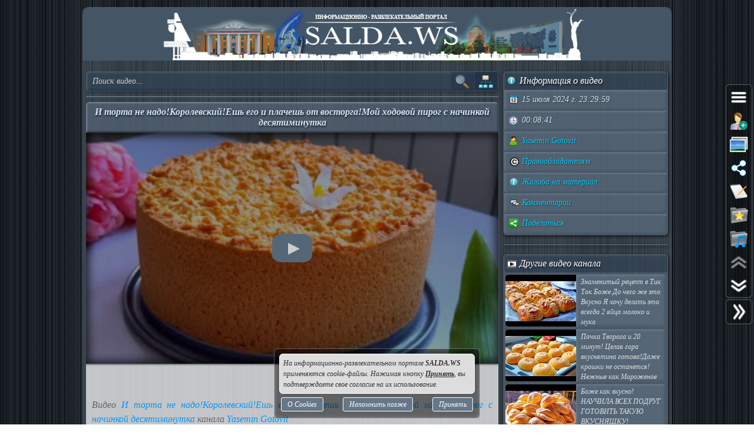

--- FILE ---
content_type: text/html; charset=UTF-8
request_url: https://salda.ws/video.php?id=8lKbIH-rwzI
body_size: 10699
content:
<!DOCTYPE html><html lang="ru"><head><title>И торта не надо!Королевский!Ешь его и плачешь от восторга!Мой ходовой пирог с начинкой десятиминутка, Видео, Смотреть онлайн</title><meta name="viewport" content="width=device-width,initial-scale=1"><meta http-equiv="content-type" content="text/html; charset=UTF-8"><link rel="preload" href="/css/css.min.css?v=3_0_9_5" as="style"><link rel="preload" href="/js/js.min.js?v=3_0_9_5" as="script"><link rel="preload" href="/img/s48.png" as="image" type="image/png"><link rel="preload" href="/img/logo.png" as="image" type="image/png"><meta name="description" content="Видео И торта не надо!Королевский!Ешь его и плачешь от восторга!Мой ходовой пирог с начинкой десятиминутка канала Yasemin Gotovit"><meta property="og:image" content="https://i.ytimg.com/vi/8lKbIH-rwzI/mqdefault.jpg"><meta property="og:title" content="И торта не надо!Королевский!Ешь его и плачешь от восторга!Мой ходовой пирог с начинкой десятиминутка, Видео, Смотреть онлайн"><meta property="og:type" content="video"><meta property="og:url" content="https://salda.ws/video.php?id=8lKbIH-rwzI"><link rel="icon" href="/img/favicon/favicon.svg?v=2_1" type="image/svg+xml"><link rel="icon" type="image/x-icon" sizes="120x120" href="/img/favicon/favicon.ico?v=2_1"><link rel="icon" type="image/png" sizes="120x120" href="/img/favicon/favicon.png?v=2_1"><link rel="apple-touch-icon" sizes="120x120" href="/img/favicon/apple-touch-icon.png?v=2_1"><link rel="icon" type="image/png" sizes="32x32" href="/img/favicon/favicon-32x32.png?v=2_1"><link rel="icon" type="image/png" sizes="16x16" href="/img/favicon/favicon-16x16.png?v=2_1"><link rel="manifest" href="/img/favicon/manifest.json"><link rel="mask-icon" href="/img/favicon/safari-pinned-tab.svg?v=2_1" color="#445566"><meta name="msapplication-TileColor" content="#445566"><meta name="theme-color" content="#445566"><meta name="msapplication-config" content="/browserconfig.xml"><style>html,body{overflow:hidden}#BG{padding:0;margin:0;position:fixed;top:0;left:0;width:100%;height:120%;z-index:-1;-webkit-transition:background 1s;transition:background 1s;background:#666 url(/img/bg/bg_3.jpg) repeat;}#BG>div{position:absolute;top:0;bottom:0;left:0;right:0;background:rgba(0,0,0,0.3)}#PLO{position:fixed;left:0;top:0;right:0;bottom:0;z-index:999;background:radial-gradient(#000 15%,transparent 16%) 0 0,radial-gradient(rgba(255,255,255,.3) 15%,transparent 20%) 0 1px;background-color:#678;background-size:12px 10px}#PLO:after{content:"";position:absolute;top:0;bottom:0;left:0;right:0;background-image:radial-gradient(circle,transparent 0%,rgba(0,0,0,.7) 100%)}#PL{position:fixed;top:50%;left:50%;margin-left:-75px;margin-top:-75px;width:150px;height:150px;z-index:999999;text-shadow:1px 1px 2px #000;background:rgba(0,0,0,.4);border-radius:50%;box-shadow:0 0 9px 3px rgba(0,0,0,.5)}#PL>div{position:absolute;top:0;left:0;width:150px;height:150px;text-align:center;color:#FFF;font:bold italic 12px georgia;text-shadow:1px 1px 2px #000;display:block;word-break:break-word;white-space:break-spaces}#PL>div::after{display:inline-block;width:0;height:100%;content:"";vertical-align:middle}#PL>div>span{height:150px;width:150px;display:inline-block}#PL>div>span>i{font:normal 10px Arial;background:rgb(102 102 102 / 50%);border-radius:6px;display:inline-block;vertical-align:middle;width:120px;word-break:break-all;padding:3px 6px}#PL>div div{box-sizing:border-box;border-top:10px solid #FF69B4;border-radius:50%;animation:rotating .7s linear infinite;position:absolute;top:50%;left:50%;margin-left:-75px;margin-top:-75px;width:150px;height:150px;z-index:1000}#PL>div div::before,#PL>div>div::after{content:"";position:absolute;width:150px;height:150px;border-radius:50%;box-sizing:border-box;top:-10px;left:0}#PL>div div::before{border-top:10px solid #1E90FF;transform:rotate(120deg)}#PL>div div::after{border-top:10px solid #FFD700;transform:rotate(240deg)}@keyframes rotating{0%{transform: rotate(0)}100%{transform: rotate(360deg)}}</style><script>window.yaContextCb=window.yaContextCb||[]</script><script src="https://yandex.ru/ads/system/context.js" async></script><script>window.yaContextCb.push(()=>{Ya.Context.AdvManager.render({type:"fullscreen","platform":"touch",blockId:"R-A-323840-26"})});</script></head><body class="TransitionDisable"><div id="PLO"><div id="PL"><div><span>Загрузка...</span><div></div></div></div></div><div id="BG" data-count-bg="111"><div></div></div><div class="page"><ul id="menu"><li><a href="/"><i class="si_menu_home"></i> Главная</a><ul><li><a href="#search">Поиск по сайту</a></li><li><a href="/ws/?id=1">О городе</a></li><li><a href="/ws/?id=2">История города</a></li><li><a href="/ws/?id=3">Символика города</a></li><li><a href="/ws/?id=4">О ВСМПО</a></li><li><a href="/ws/?id=5">Деревни округа</a></li><li><a href="/ws/?id=6">Почётные граждане</a></li><li><a href="/ws/?id=7">Центр культуры и творчества</a></li><li><a href="/ws/?id=8">Библиотеки</a></li><li><a href="/ws/?id=9">Музеи</a></li><li><a href="/ws/?id=10">Кинотеатры</a></li><li><a href="/ws/?id=11">Детские учреждения</a></li><li><a href="/ws/?id=12">Больницы</a></li><li><a href="/ws/?id=13">Санатории, профилактории</a></li><li><a href="/ws/?id=14">Аптеки</a></li><li><a href="/ws/?id=15">Карта города</a></li><li><a href="/ws/?id=16">Образовательные учреждения</a></li><li><a href="/ws/?id=18">Памятники</a></li><li><a href="/ws/?id=17">Городские маршруты</a></li><li><a href="/ws/?id=19">Междугородние маршруты</a></li></ul></li><li><a href="/news/"><i class="si_menu_news"></i> Новости</a><ul><li><a href="/news/?act=top_rating">Лучшие новости</a></li><li><a href="/news/?act=top_read">Популярные новости</a></li><li><a href="/news/?act=comments">Комментируемые новости</a></li><li><a href="/news/?act=top_authors">ТОП авторов</a></li><li><a href="/news/?act=tagcloud">Облако тегов</a></li><li><a href="/news/?act=rules">Правила публикации</a></li><li><a href="/news/?act=AddNews">Опубликовать новость</a></li><li><a href="#" data-jsr="FormAddUserNews" data-out="popup" data-adv>Сообщить новость</a></li><li><a href="/xml/News.xml" target="_blank">RSS-лента</a></li></ul></li><li><a href="/gallery/"><i class="si_menu_gallery"></i> Фотогалерея</a><ul><li><a href="/gallery/slide.php">Слайдшоу</a></li><li><a href="/gallery/add.php">Разместить фото</a></li></ul></li><li><a href="/board/"><i class="si_menu_board"></i> Объявления</a><ul><li><a href="/board/?add">Разместить объявление</a></li><li><a href="/board/?arhive">Объявления в архиве</a></li><li><a href="/board/?rules">Правила размещения</a></li></ul></li><li><a href="/article/"><i class="si_menu_article"></i> Статьи</a><ul><li><a href="/article/?act=top_rating">Лучшие статьи</a></li><li><a href="/article/?act=top_read">Популярные статьи</a></li><li><a href="/article/?act=comments">Комментируемые статьи</a></li><li><a href="/article/?act=top_authors">ТОП авторов</a></li><li><a href="/article/?act=tagcloud">Облако тегов</a></li><li><a href="/article/?act=rules">Правила публикации</a></li><li><a href="#" data-jsr="MyArticles&a=FormAddArticle" data-out="popup" data-adv>Опубликовать статью</a></li><li><a href="/xml/Articles.xml" target="_blank">RSS-лента</a></li></ul></li><li><a href="/company/"><i class="si_menu_city"></i> Организации</a><ul><li><a href="/company/news_company.php">Новости организаций</a></li><li><a href="/company/my_company.php">Мои организации</a></li><li><a href="/company/add.php">Разместить организацию</a></li><li><a href="/company/rules.php">Правила размещения</a></li></ul></li><li><a href="/f/"><i class="si_menu_forum"></i> Форум</a><ul><li><a href="/f/new_posts.php">Новое на форуме</a></li><li><a href="/f/top_topic.php">Популярные темы</a></li><li><a href="/f/topic.php?f=17&t=777">Правила форума</a></li></ul></li><li><a href="/meet/"><i class="si_menu_meet"></i> Пользователи</a><ul><li><a href="/meet/new_photo.php">Новые фото пользователей</a></li><li><a href="/meet/top_photo.php">Лучшие фото пользователей</a></li><li><a href="/meet/notes.php">Заметки пользователей</a></li><li><a href="/rules.php">Правила</a></li></ul></li><li><a href="/serv/"><i class="si_menu_servise"></i> Сервисы</a><ul><li><a href="/meteo/city_28244.html">Прогноз погоды</a></li><li><a href="/sms/index.php">Отправка SMS</a></li><li><a href="/currency/">Курсы валют</a></li><li><a href="/comment/all_comments.php">Последние комментарии</a></li><li><a href="/vote/">Опросы, голосования</a></li><li><a href="/serv/recepty.php">Кулинарные рецепты</a></li><li><a data-radio href="/radio/" target="_blank">Online радио</a></li><li><a href="/informery/index.php" target="_blank">Информеры на Ваш сайт</a></li><li><a href="#" data-jsr="QrCode" data-out="popup" data-uw-bg="#234">Генератор QR-кода</a></li></ul></li><li><a href="/razvl/"><i class="si_menu_razvl"></i> Развлечения</a><ul><li><a href="/video.php">Видео</a></li><li><a href="/razvl/fgame.html">Flash-игры</a></li><li><a href="/razvl/wp.html">Обои</a></li><li><a href="/razvl/avatar.html">Архив аватарок</a></li><li><a href="/razvl/sonnik.html">Сонник</a></li><li><a href="/razvl/cit.html">Цитаты с ICQ и чатов</a></li><li><a href="/razvl/icq_status.html">Смешные статусы ICQ</a></li><li><a href="/razvl/an.html">Анекдоты</a></li><li><a href="/razvl/af.html">Афоризмы</a></li><li><a href="/razvl/story.html">Смешные истории</a></li><li><a href="/razvl/horrors.html">Стишки-страшилки</a></li><li><a href="/razvl/primety.html">Приметы</a></li><li><a href="/razvl/fakty.html">Интересные факты</a></li><li><a href="/razvl/gines.html">Книга рекордов Гиннесса</a></li><li><a href="/razvl/sms.html">SMS-приколы</a></li><li><a href="/razvl/nadp.html">Прикольные надписи</a></li><li><a href="/razvl/tosty.html">Тосты, поздравления</a></li><li><a href="/razvl/horo.html">Гороскоп на 4 дня</a></li><li><a href="/razvl/holidays.html">Календарь праздников</a></li></ul></li></ul><div class="header"><div id="logo"><a href="/"><img fetchpriority=high src="/img/logo.png" width="730" height="90" alt="Информационно-развлекательный портал города Верхняя Салда"></a></div><div class="headerL"></div><div class="headerR"></div></div><div class="content"><div class="cont_left"><div id="block_search_category"><form id="FormSubSearch" action="/video.php" method="get" name="FormSubSearch"><input id="FormSubSearchI" name="q" type="search" value="" placeholder="Поиск видео..."><input id="FormSubSearchB" type="submit" disabled value=""><span id="FormSubSearchS" data-toogle-id="block_category" title="Категории видео"></span></form><div id="block_category"><ul class="ListCat"><li class="ListCatChild"><a href="/video.php?popular"><i class="si_blue_folder"></i> Популярные видео</a></a><li class="ListCatChild"><a href="/video.php?cat=1"><i class="si_blue_folder"></i> Авто</a></li><li class="ListCatChild"><a href="/video.php?cat=2"><i class="si_blue_folder"></i> Видео-блоги</a></li><li class="ListCatChild"><a href="/video.php?cat=3"><i class="si_blue_folder"></i> ДТП, аварии</a></li><li class="ListCatChild"><a href="/video.php?cat=34"><i class="si_blue_folder"></i> Для маленьких</a></li><li class="ListCatChild"><a href="/video.php?cat=4"><i class="si_blue_folder"></i> Еда, напитки</a></li><li class="ListCatChild"><a href="/video.php?cat=5"><i class="si_blue_folder"></i> Животные</a></li><li class="ListCatChild"><a href="/video.php?cat=38"><i class="si_blue_folder"></i> Закон и право</a></li><li class="ListCatChild"><a href="/video.php?cat=6"><i class="si_blue_folder"></i> Знаменитости</a></li><li class="ListCatChild"><a href="/video.php?cat=7"><i class="si_blue_folder"></i> Игры</a></li><li class="ListCatChild"><a href="/video.php?cat=8"><i class="si_blue_folder"></i> Искусство</a></li><li class="ListCatChild"><a href="/video.php?cat=37"><i class="si_blue_folder"></i> Комедии</a></li><li class="ListCatChild"><a href="/video.php?cat=9"><i class="si_blue_folder"></i> Красота, мода</a></li><li class="ListCatChild"><a href="/video.php?cat=39"><i class="si_blue_folder"></i> Кулинария, рецепты</a></li><li class="ListCatChild"><a href="/video.php?cat=10"><i class="si_blue_folder"></i> Люди</a></li><li class="ListCatChild"><a href="/video.php?cat=11"><i class="si_blue_folder"></i> Мото</a></li><li class="ListCatChild"><a href="/video.php?cat=12"><i class="si_blue_folder"></i> Музыка</a></li><li class="ListCatChild"><a href="/video.php?cat=13"><i class="si_blue_folder"></i> Мультфильмы</a></li><li class="ListCatChild"><a href="/video.php?cat=14"><i class="si_blue_folder"></i> Наука, технологии</a></li><li class="ListCatChild"><a href="/video.php?cat=15"><i class="si_blue_folder"></i> Новости</a></li><li class="ListCatChild"><a href="/video.php?cat=16"><i class="si_blue_folder"></i> Образование</a></li><li class="ListCatChild"><a href="/video.php?cat=17"><i class="si_blue_folder"></i> Политика</a></li><li class="ListCatChild"><a href="/video.php?cat=23"><i class="si_blue_folder"></i> Праздники</a></li><li class="ListCatChild"><a href="/video.php?cat=18"><i class="si_blue_folder"></i> Приколы</a></li><li class="ListCatChild"><a href="/video.php?cat=19"><i class="si_blue_folder"></i> Природа</a></li><li class="ListCatChild"><a href="/video.php?cat=40"><i class="si_blue_folder"></i> Происшествия</a></li><li class="ListCatChild"><a href="/video.php?cat=20"><i class="si_blue_folder"></i> Путешествия</a></li><li class="ListCatChild"><a href="/video.php?cat=21"><i class="si_blue_folder"></i> Развлечения</a></li><li class="ListCatChild"><a href="/video.php?cat=35"><i class="si_blue_folder"></i> Ржач</a></li><li class="ListCatChild"><a href="/video.php?cat=22"><i class="si_blue_folder"></i> Семья</a></li><li class="ListCatChild"><a href="/video.php?cat=36"><i class="si_blue_folder"></i> Сериалы</a></li><li class="ListCatChild"><a href="/video.php?cat=24"><i class="si_blue_folder"></i> Спорт</a></li><li class="ListCatChild"><a href="/video.php?cat=25"><i class="si_blue_folder"></i> Стиль жизни</a></li><li class="ListCatChild"><a href="/video.php?cat=27"><i class="si_blue_folder"></i> ТВ передачи</a></li><li class="ListCatChild"><a href="/video.php?cat=26"><i class="si_blue_folder"></i> Танцы</a></li><li class="ListCatChild"><a href="/video.php?cat=28"><i class="si_blue_folder"></i> Технологии</a></li><li class="ListCatChild"><a href="/video.php?cat=29"><i class="si_blue_folder"></i> Товары</a></li><li class="ListCatChild"><a href="/video.php?cat=33"><i class="si_blue_folder"></i> Ужасы</a></li><li class="ListCatChild"><a href="/video.php?cat=30"><i class="si_blue_folder"></i> Фильмы</a></li><li class="ListCatChild"><a href="/video.php?cat=31"><i class="si_blue_folder"></i> Шоу-бизнес</a></li><li class="ListCatChild"><a href="/video.php?cat=32"><i class="si_blue_folder"></i> Юмор</a></li></ul></div></div><div class="vbox_adv1"><div id="ADV_2"></div><script>window.yaContextCb.push(()=>{Ya.Context.AdvManager.render({renderTo:"ADV_2",blockId:"R-A-323840-22"})})</script></div><div class="vbox"><div class="vbox_title"><h1>И торта не надо!Королевский!Ешь его и плачешь от восторга!Мой ходовой пирог с начинкой десятиминутка</h1></div><div class="vbox_cont"><div data-yp="8lKbIH-rwzI" style="background-image:url(https://i.ytimg.com/vi/8lKbIH-rwzI/mqdefault.jpg);"><span></span></div></div><div class="vbox_desc"><br/><br/>Видео <a href="/go.php?https://youtube.com/watch?v=8lKbIH-rwzI">И торта не надо!Королевский!Ешь его и плачешь от восторга!Мой ходовой пирог с начинкой десятиминутка</a> канала <a href="/go.php?https://youtube.com/channel/UCf8H1wdwb_3O5JRSPHoGbjQ/feed">Yasemin Gotovit</a></div></div><div class="vbox_adv2"><div id="ADV_1"></div><script>window.yaContextCb.push(()=>{Ya.Context.AdvManager.render({renderTo:"ADV_1",blockId:"R-A-323840-21"})})</script></div><div class="ContBox"><div class="ContBoxT"><i class="si_comments"></i> Комментарии отсутствуют</div><div class="ContBoxC"><form method="post" enctype="multipart/form-data" name="FromAddComment"><input name="id" type="hidden" value="8lKbIH-rwzI"/><div id="comment" class="TAE" style="height:100px"><i class="AResize"></i><div class="TAEBtn"><a href="#" data-taebtn="FormAddSmiles" title="Смайлики"><i class="si_smile"></i> </a><a href="#" data-taebtn="FormatText" title="Форматирование"><i class="si_formattext"></i> </a><a href="#" data-taebtn="FormFontName" title="Шрифт"><i class="si_fontname"></i> </a><a href="#" data-taebtn="FormFontSize" title="Размер шрифта"><i class="si_fontsize"></i> </a><a href="#" data-taebtn="FormJustify" title="Выравнивание"><i class="si_align"></i> </a><a href="#" data-taebtn="FormInsertList" title="Список"><i class="si_list"></i> </a><a href="#" data-taebtn="FormH" title="Заголовки"><i class="si_h1"></i> </a><a href="#" data-taebtn="Spoiler" title="Сворачиваемый текст"><i class="si_spoiler"></i> </a><a href="#" data-taebtn="Code" title="Код"><i class="si_code"></i> </a><a href="#" data-taebtn="FormFontColor" title="Цвет текста, фона"><i class="si_color"></i> </a><a href="#" data-taebtn="FormCreateLink" title="Ссылка"><i class="si_link"></i> </a><a href="#" data-taebtn="FormAddImg" title="Изображение"><i class="si_pictures"></i> </a><a href="#" data-taebtn="FormAddVideo" title="Видео"><i class="si_video"></i> </a><a href="#" data-taebtn="FormSelection" title="Обработка выделения"><i class="si_write1"></i> </a><a href="#" data-taebtn="FormUndoRedo" title="Отмена, повтор"><i class="si_refresh"></i> </a><a href="#" data-taebtn="html" data-html="0" title="HTML-код"><i class="si_html"></i> </a><a href="#" data-taebtn="Preview" title="Предпросмотр"><i class="si_eye"></i> </a><a href="#" class="TAEBtnFullscreen" data-taebtn="Fullscreen" title="Развернуть"><i class="si_fullscreen"></i> </a></div><div id="ETAE-comment" class="ETAE" contentEditable="true" placeholder="Ваш комментарий" required></div><textarea id="TTAE-comment" class="TTAE" name="comment" placeholder="HTML-код"></textarea></div><span class="LinkRegAuth"><a data-jsr="form_reg" data-out="popup" href="#">Зарегистрируйтесь</a> или <a href="#auth">войдите</a> с <span class="oauth"><a style="text-decoration:none;" href="https://oauth.yandex.ru/authorize?response_type=code&client_id=cc67df90579a4626b8ff1bc3aef847bd&display=popup" rel="nofollow"><i class="si_share_yandex" title="Войти с Яндекс"></i> </a><a style="text-decoration:none;" href="https://oauth.mail.ru/login?client_id=3e27451c304b402dbadc327f19566eb6&response_type=code&scope=userinfo&redirect_uri=https://salda.ws/oauth/mailru.php&state=some_state" rel="nofollow"><i class="si_share_moymir" title="Войти с Mail.ru"></i> </a><a style="text-decoration:none;" href="http://www.odnoklassniki.ru/oauth/authorize?client_id=1246956544&response_type=code&redirect_uri=https://salda.ws/oauth/okru.php" rel="nofollow"><i class="si_share_odnoklassniki" title="Войти с Одноклассники"></i> </a><a style="text-decoration:none;" href="/oauth/vkcom.php" rel="nofollow"><i class="si_share_vkontakte" title="Войти с Вконтакте"></i> </a></span></span></form></div></div></div><div class="cont_right"><div class="SideBox"><div class="SideBoxT"><i class="si_inf"></i>  Информация о видео</div><div class="SideBoxC"><div class="SB"><div class="SBT"><i class="si_calendar"></i> 15 июля 2024 г. 23:29:59</div></div><div class="SB"><div class="SBT"><i class="si_time"></i> 00:08:41</div></div><div class="SB"><div class="SBT"><a href="/video.php?channel=UCf8H1wdwb_3O5JRSPHoGbjQ" title="Все видео канала"><i class="si_user"></i> Yasemin Gotovit</a></div></div><div class="SB"><div class="SBT"><a href="#" data-jsr="block_copyright" data-out="popup"><i class="si_copyright"></i> Правообладателям</a></div></div><div class="SB"><div class="SBT"><!--noindex--><a href="#" data-context="open,1,1,1"><i class="si_inf"></i> Жалоба на материал</a><span class="context_block"><a href="#" data-jsr="FormAbuseInvalid&link=%2Fvideo.php%3Fid%3D8lKbIH-rwzI" data-out="popup" data-uw-close><i class="si_inf"></i> Недопустимый материал</a><a href="#" data-jsr="FormAbuseCopyright&link=%2Fvideo.php%3Fid%3D8lKbIH-rwzI" data-out="popup" data-uw-close><i class="si_copyright"></i> Нарушение авторских прав</a></span><!--/noindex--></div></div><div class="SB"><div class="SBT"><a href="#form_comment" data-scroll><i class="si_comments"></i> Комментарии</a></div></div><div class="SB"><div class="SBT"><a href="#" id="menu_share"><i class="si_share"></i> Поделиться</a></div></div></div></div><div class="SideBox"><div class="SideBoxC"><div id="ADV_4"></div><script>window.yaContextCb.push(()=>{Ya.Context.AdvManager.render({"blockId":"R-A-323840-40","renderTo":"ADV_4"})})</script></div></div><div class="SideBox"><div class="SideBoxT"><i class="si_video"></i>  Другие видео канала</span></div><div class="SideBoxC"><h3><a class="RelBlock iz" href="/video.php?id=ULmgvEB1G5Y"><img src="https://i.ytimg.com/vi/ULmgvEB1G5Y/default.jpg" width="120" height="90" alt="Знаменитый рецепт в Тик Ток Боже До чего же это Вкусно Я хочу делать это всегда 2 яйца молоко и мука"><span>Знаменитый рецепт в Тик Ток Боже До чего же это Вкусно Я хочу делать это всегда 2 яйца молоко и мука</span></a></h3><h3><a class="RelBlock iz" href="/video.php?id=VCkd6HHCBEI"><img src="https://i.ytimg.com/vi/VCkd6HHCBEI/default.jpg" width="120" height="90" alt="Пачка Творога и 20 минут! Целая гора вкуснятина готова!Даже крошки не останется!Нежные как Мороженое"><span>Пачка Творога и 20 минут! Целая гора вкуснятина готова!Даже крошки не останется!Нежные как Мороженое</span></a></h3><h3><a class="RelBlock iz" href="/video.php?id=j9Le3zdvkL0"><img src="https://i.ytimg.com/vi/j9Le3zdvkL0/default.jpg" width="120" height="90" alt="Боже как вкусно! НАУЧИЛА ВСЕХ ПОДРУГ ГОТОВИТЬ ТАКУЮ ВКУСНЯШКУ! ПОДРРУЖКИ В ВОСТОРГЕ ОТ РЕЗУЛЬТАТ!"><span>Боже как вкусно! НАУЧИЛА ВСЕХ ПОДРУГ ГОТОВИТЬ ТАКУЮ ВКУСНЯШКУ! ПОДРРУЖКИ В ВОСТОРГЕ ОТ РЕЗУЛЬТАТ!</span></a></h3><h3><a class="RelBlock iz" href="/video.php?id=SPqrxX1gi-c"><img src="https://i.ytimg.com/vi/SPqrxX1gi-c/default.jpg" width="120" height="90" alt="Натерла Творог и Орехи. Смешала и пожарила: ВКУСНЯТИНА на завтрак для Всей Семьи!Трубочки с начинкой"><span>Натерла Творог и Орехи. Смешала и пожарила: ВКУСНЯТИНА на завтрак для Всей Семьи!Трубочки с начинкой</span></a></h3><h3><a class="RelBlock iz" href="/video.php?id=rZYDU-Dj7TI"><img src="https://i.ytimg.com/vi/rZYDU-Dj7TI/default.jpg" width="120" height="90" alt="ТОРТ МАША ЗА 20 МИНУТ. ОН ПРОСТО РАСПЛЫВАЕТСЯ ВО РТУ! БЕЗУМНО ВКУСНО,БЫСТРО😋СКОРЕЕ СОХРАНЯЙТЕ РЕЦЕПТ"><span>ТОРТ МАША ЗА 20 МИНУТ. ОН ПРОСТО РАСПЛЫВАЕТСЯ ВО РТУ! БЕЗУМНО ВКУСНО,БЫСТРО😋СКОРЕЕ СОХРАНЯЙТЕ РЕЦЕПТ</span></a></h3><h3><a class="RelBlock iz" href="/video.php?id=ErGUurPb644"><img src="https://i.ytimg.com/vi/ErGUurPb644/default.jpg" width="120" height="90" alt="НЕЖНЫЕ, Как МОРОЖЕНОЕ. ТРУБОЧКИ С ИЗУМИТЕЛЬНОЙ НАЧИНКОЙ ЗА 10 МИНУТ! ПРОСТОЙ И ОЧЕНЬ ВКУСНЫЙ РЕЦЕПТ😋"><span>НЕЖНЫЕ, Как МОРОЖЕНОЕ. ТРУБОЧКИ С ИЗУМИТЕЛЬНОЙ НАЧИНКОЙ ЗА 10 МИНУТ! ПРОСТОЙ И ОЧЕНЬ ВКУСНЫЙ РЕЦЕПТ😋</span></a></h3><h3><a class="RelBlock iz" href="/video.php?id=O4Fl3yUzPjI"><img src="https://i.ytimg.com/vi/O4Fl3yUzPjI/default.jpg" width="120" height="90" alt="Боже как вкусно! НАУЧИЛА ВСЕХ ПОДРУГ ГОТОВИТЬ ТАКУЮ ВКУСНЯШКУ! ПОДРРУЖКИ В ВОСТОРГЕ ОТ РЕЗУЛЬТАТ!"><span>Боже как вкусно! НАУЧИЛА ВСЕХ ПОДРУГ ГОТОВИТЬ ТАКУЮ ВКУСНЯШКУ! ПОДРРУЖКИ В ВОСТОРГЕ ОТ РЕЗУЛЬТАТ!</span></a></h3><h3><a class="RelBlock iz" href="/video.php?id=cVT02Myj30g"><img src="https://i.ytimg.com/vi/cVT02Myj30g/default.jpg" width="120" height="90" alt="БЕРУ ТВОРОГ! СЫРНИКИ ТЕПЕРЬ НЕ ДЕЛАЮ! НАУЧИЛ ТУРЕЦКИЙ ПОВАР! Покоряет сразу! ВСЕ В ВОСТОРГЕ! Печенье"><span>БЕРУ ТВОРОГ! СЫРНИКИ ТЕПЕРЬ НЕ ДЕЛАЮ! НАУЧИЛ ТУРЕЦКИЙ ПОВАР! Покоряет сразу! ВСЕ В ВОСТОРГЕ! Печенье</span></a></h3><h3><a class="RelBlock iz" href="/video.php?id=SzydWr3sQHE"><img src="https://i.ytimg.com/vi/SzydWr3sQHE/default.jpg" width="120" height="90" alt="Готовлю на заказ уже много лет! Это Самый Вкусный Торт, Который я когда-либо ел! Боже как Вкусно!😋"><span>Готовлю на заказ уже много лет! Это Самый Вкусный Торт, Который я когда-либо ел! Боже как Вкусно!😋</span></a></h3><h3><a class="RelBlock iz" href="/video.php?id=ky9bO4y2OtA"><img src="https://i.ytimg.com/vi/ky9bO4y2OtA/default.jpg" width="120" height="90" alt="БОЖЕ КАК ВКУСНО 🤩! ТАК ГОТОВИЛИ ЦАРЯМ 👑! Рецепт, который чудом дожил до наших дней!Готовлю за 10 мин"><span>БОЖЕ КАК ВКУСНО 🤩! ТАК ГОТОВИЛИ ЦАРЯМ 👑! Рецепт, который чудом дожил до наших дней!Готовлю за 10 мин</span></a></h3><h3><a class="RelBlock iz" href="/video.php?id=Q-gfxnjSFEo"><img src="https://i.ytimg.com/vi/Q-gfxnjSFEo/default.jpg" width="120" height="90" alt="Попробовав раз это блюдо. Вы будете Готовить его ВСЕГДА. Я не устаю их готовить! Мое любимое горячее"><span>Попробовав раз это блюдо. Вы будете Готовить его ВСЕГДА. Я не устаю их готовить! Мое любимое горячее</span></a></h3><h3><a class="RelBlock iz" href="/video.php?id=if5aDvOXkIw"><img src="https://i.ytimg.com/vi/if5aDvOXkIw/default.jpg" width="120" height="90" alt="😍ОН НАБРАЛ ТРИ МИЛЛИОНА! САМЫЙ БЫСТРЫЙ, ПРАЗДНИЧНЫЙ РЕЦЕПТ ВАРЕНИКОВ! МАЛО КТО ЗНАЕТ ЭТОТ СЕКРЕТ!"><span>😍ОН НАБРАЛ ТРИ МИЛЛИОНА! САМЫЙ БЫСТРЫЙ, ПРАЗДНИЧНЫЙ РЕЦЕПТ ВАРЕНИКОВ! МАЛО КТО ЗНАЕТ ЭТОТ СЕКРЕТ!</span></a></h3><h3><a class="RelBlock iz" href="/video.php?id=hjiZgsx8tuA"><img src="https://i.ytimg.com/vi/hjiZgsx8tuA/default.jpg" width="120" height="90" alt="Натерла ЯБЛОКИ. Смешала и пожарила:ВКУСНЯТИНА на завтрак для всейСЕМЬИ! Оладьи с Яблоками"><span>Натерла ЯБЛОКИ. Смешала и пожарила:ВКУСНЯТИНА на завтрак для всейСЕМЬИ! Оладьи с Яблоками</span></a></h3><h3><a class="RelBlock iz" href="/video.php?id=p4r89iWjWFo"><img src="https://i.ytimg.com/vi/p4r89iWjWFo/default.jpg" width="120" height="90" alt="Я хочу делать это каждый день с разными начинками ЗАБЫТЫЙ РЕЦЕПТ 60-х ГОДОВ!Так готовила моя бабушка"><span>Я хочу делать это каждый день с разными начинками ЗАБЫТЫЙ РЕЦЕПТ 60-х ГОДОВ!Так готовила моя бабушка</span></a></h3><h3><a class="RelBlock iz" href="/video.php?id=AZRKnXcLW38"><img src="https://i.ytimg.com/vi/AZRKnXcLW38/default.jpg" width="120" height="90" alt="📌МИНУТНОЕ ПЕЧЕНЬЕ К ЧАЮ❗️Тает во рту✅ПРОСТО И ДОСТУПНО❗️Научила всех подруг готовить такую вкусняшку"><span>📌МИНУТНОЕ ПЕЧЕНЬЕ К ЧАЮ❗️Тает во рту✅ПРОСТО И ДОСТУПНО❗️Научила всех подруг готовить такую вкусняшку</span></a></h3><h3><a class="RelBlock iz" href="/video.php?id=yCRUwvvrDNo"><img src="https://i.ytimg.com/vi/yCRUwvvrDNo/default.jpg" width="120" height="90" alt="Нежные, как Мороженое❗️ Самое вкусное и самое быстрое печенье! Готовлю каждый день! Простой рецепт 😋"><span>Нежные, как Мороженое❗️ Самое вкусное и самое быстрое печенье! Готовлю каждый день! Простой рецепт 😋</span></a></h3><h3><a class="RelBlock iz" href="/video.php?id=JZsn88PN-Cs"><img src="https://i.ytimg.com/vi/JZsn88PN-Cs/default.jpg" width="120" height="90" alt="Язык во рту тает! Готовлю детям за хорошее поведение! НАУЧИЛА Всех подруг готовить такие ВКУСНЯШКИ😋!"><span>Язык во рту тает! Готовлю детям за хорошее поведение! НАУЧИЛА Всех подруг готовить такие ВКУСНЯШКИ😋!</span></a></h3><h3><a class="RelBlock iz" href="/video.php?id=qKqC3NGxEYs"><img src="https://i.ytimg.com/vi/qKqC3NGxEYs/default.jpg" width="120" height="90" alt="Пачка Творога и 20 минут! Целая гора вкуснятина готова! Даже крошки не останется! Привезла из Италии"><span>Пачка Творога и 20 минут! Целая гора вкуснятина готова! Даже крошки не останется! Привезла из Италии</span></a></h3><h3><a class="RelBlock iz" href="/video.php?id=J3Q1vF6nYMM"><img src="https://i.ytimg.com/vi/J3Q1vF6nYMM/default.jpg" width="120" height="90" alt="НАУЧИЛ ТУРЕЦКИЙ ПОВАР🔥ЭТО БЛЮДО ПОКОРЯЕТ СРАЗУ!НЕВЕРОЯТНО ВКУСНО!МУЖ СЪЕДАЕТ ПО 10шт НЕ ПОПРАВЛЯЕТСЯ"><span>НАУЧИЛ ТУРЕЦКИЙ ПОВАР🔥ЭТО БЛЮДО ПОКОРЯЕТ СРАЗУ!НЕВЕРОЯТНО ВКУСНО!МУЖ СЪЕДАЕТ ПО 10шт НЕ ПОПРАВЛЯЕТСЯ</span></a></h3><h3><a class="RelBlock iz" href="/video.php?id=kFDwyo3FhuM"><img src="https://i.ytimg.com/vi/kFDwyo3FhuM/default.jpg" width="120" height="90" alt="📌МИНУТНОЕ ПЕЧЕНЬЕ К ЧАЮ❗️Тает во рту✅ПРОСТО И ДОСТУПНО❗️Научила всех подруг готовить такую вкусняшку"><span>📌МИНУТНОЕ ПЕЧЕНЬЕ К ЧАЮ❗️Тает во рту✅ПРОСТО И ДОСТУПНО❗️Научила всех подруг готовить такую вкусняшку</span></a></h3><h3><a class="RelBlock iz" href="/video.php?id=_hLe7GcVd4o"><img src="https://i.ytimg.com/vi/_hLe7GcVd4o/default.jpg" width="120" height="90" alt="📌МИНУТНОЕ ПЕЧЕНЬЕ К ЧАЮ❗️Тает во рту✅ПРОСТО И ДОСТУПНО❗️Научила всех подруг готовить такую вкусняшку"><span>📌МИНУТНОЕ ПЕЧЕНЬЕ К ЧАЮ❗️Тает во рту✅ПРОСТО И ДОСТУПНО❗️Научила всех подруг готовить такую вкусняшку</span></a></h3></div></div><div class="RatingBox"><div class="RatingImg"><a href="https://metrika.yandex.ru/stat/?id=50728582&amp;from=informer" target="_blank" rel="nofollow"><img src="https://informer.yandex.ru/informer/50728582/3_0_CCCCCCFF_CCCCCCFF_0_pageviews" style="width:88px; height:31px; border:0;" alt="Яндекс.Метрика" class="ym-advanced-informer" data-cid="50728582" data-lang="ru"></a> <!-- /Yandex.Metrika informer --> <!-- Yandex.Metrika counter --><script>(function(m,e,t,r,i,k,a){m[i]=m[i]||function(){(m[i].a=m[i].a||[]).push(arguments)};m[i].l=1*new Date();for(var j=0;j<document.scripts.length;j++){if(document.scripts[j].src===r){return;}}k=e.createElement(t),a=e.getElementsByTagName(t)[0],k.async=1,k.src=r,a.parentNode.insertBefore(k,a)})(window,document,"script","https://mc.yandex.ru/metrika/tag.js","ym");ym(50728582,"init",{clickmap:true,trackLinks:true,accurateTrackBounce:true});</script><noscript><div><img src="https://mc.yandex.ru/watch/50728582" style="position:absolute;left:-9999px;" alt=""></div></noscript></div><div class="RatingImg"><a href="https://www.liveinternet.ru/click" target="_blank" rel="nofollow"><img id="licnt4ECC" width="88" height="31" src="[data-uri]" alt=""></a><script>(function(d,s){d.getElementById("licnt4ECC").src="https://counter.yadro.ru/hit?t17.3;r"+escape(d.referrer)+((typeof(s)=="undefined")?"":";s"+s.width+"*"+s.height+"*"+(s.colorDepth?s.colorDepth:s.pixelDepth))+";u"+escape(d.URL)+";h"+escape(d.title.substring(0,150))+";"+Math.random()})(document,screen)</script></div></div></div></div><div class="footer"><div class="footer_center"><div>&copy; 2008-2026 «Информационно-развлекательный портал города Верхняя Салда»</div><span><a href="#" data-jsr="FormSupport" data-out="popup" title="Связь с администрацией портала"><i class="si_msg_close"></i> Контакты</a></span><span><a href="/sitemap.php" title="Карта портала"><i class="si_sitemap"></i> Карта портала</a></span><span><a href="#" data-jsr="FormSendError&url=%2Fvideo.php%3Fid%3D8lKbIH-rwzI" data-out="popup" title="Сообщить об обнаруженной ошибке"><i class="si_bug"></i> Сообщить об ошибке</a></span><span><a data-context="open,1,0,1" href="/user_agreement.php" title="Пользовательское соглашение<br>Соглашение о конфиденциальности<br>Согласие на обработку персональных данных<br>Информация для правообладателей<br>Об использовании Cookies"><i class="si_agreements"></i> Соглашения</a><span class="context_block"><a href="/user_agreement.php"><i class="si_user"></i> Пользовательское соглашение</a><a href="/privacy_agreement.php"><i class="si_lock_lock"></i> Соглашение о конфиденциальности</a><a href="/personaldata.php"><i class="si_agreements"></i> Согласие на обработку персональных данных</a><a href="/copyright.php"><i class="si_copyright"></i> Информация для правообладателей</a><a href="/concept_cookies.php"><i class="si_cookies"></i> Об использовании Cookies</a></span></span></div><div class="footer_left"><a href="tg://resolve?domain=salda_ws"><i class="si_telegram"></i> salda_ws</a><a href="mailto:salda.ws@mail.ru"><i class="si_mail"></i> salda.ws@mail.ru</a></div><div class="footer_right"><i class="si_stat"></i> Сейчас на сайте: 324<a href="/count/stat.php"><i class="si_stat"></i> Статистика портала</a></div><div class="footerL"></div><div class="footerR"></div></div><div class="RPU "><div><i class="si_Menu"></i> </div><div><a href="#auth"><i class="si_login_user"></i> </a></div><div data-jsr="ChangeBackground" data-title="&lt;i class=&quot;si_pictures&quot;&gt;&lt;/i&gt; Смена фона" data-out="drag" data-uw-nswh data-uw-page-opacity="0.3" data-uw-nolayer><i class="si_icon_style"></i> </div><div id="menu_share_overall"><i class="si_icon_share"></i> </div><div><div data-context="open,1,1,1"><i class="si_menu_notes"></i> </div><span class="context_block"><a href="/meet/notes.php"><i class="si_notes"></i> Все заметки</a><a href="#" data-jsr="FormShareNotes" data-out="popup" data-adv><i class="si_notes_add"></i> Новая заметка</a><a href="#" data-jsr="FormShareNotes&u=https%3A%2F%2Fsalda.ws%2Fvideo.php%3Fid%3D8lKbIH-rwzI&t=%D0%98+%D1%82%D0%BE%D1%80%D1%82%D0%B0+%D0%BD%D0%B5+%D0%BD%D0%B0%D0%B4%D0%BE%21%D0%9A%D0%BE%D1%80%D0%BE%D0%BB%D0%B5%D0%B2%D1%81%D0%BA%D0%B8%D0%B9%21%D0%95%D1%88%D1%8C+%D0%B5%D0%B3%D0%BE+%D0%B8+%D0%BF%D0%BB%D0%B0%D1%87%D0%B5%D1%88%D1%8C+%D0%BE%D1%82+%D0%B2%D0%BE%D1%81%D1%82%D0%BE%D1%80%D0%B3%D0%B0%21%D0%9C%D0%BE%D0%B9+%D1%85%D0%BE%D0%B4%D0%BE%D0%B2%D0%BE%D0%B9+%D0%BF%D0%B8%D1%80%D0%BE%D0%B3+%D1%81+%D0%BD%D0%B0%D1%87%D0%B8%D0%BD%D0%BA%D0%BE%D0%B9+%D0%B4%D0%B5%D1%81%D1%8F%D1%82%D0%B8%D0%BC%D0%B8%D0%BD%D1%83%D1%82%D0%BA%D0%B0%2C+%D0%92%D0%B8%D0%B4%D0%B5%D0%BE%2C+%D0%A1%D0%BC%D0%BE%D1%82%D1%80%D0%B5%D1%82%D1%8C+%D0%BE%D0%BD%D0%BB%D0%B0%D0%B9%D0%BD&v=https%3A%2F%2Fyoutube.com%2Fwatch%3Fv%3D8lKbIH-rwzI" data-out="popup" data-adv><i class="si_notes_add"></i> Страницу в заметки</a></span></div><div><div id="MYF" data-context="open,1,0,1"><i class="si_share_favorite"></i> </div><span class="context_block"><a href="#" class="ADD_MYF"><i class="si_favorite"></i> Страницу в закладки</a><a href="#" class="LIST_MYF"><i class="si_favorite"></i> Мои закладки<b></b></a></span></div><a href="/radio/" data-radio><i class="si_radio"></i> </a><div><i class="si_icon_top"></i> </div><div><i class="si_icon_bottom"></i> </div></div><div class="RPD"><div class="RPT"><i class="si_icon_right"></i> </div></div></div><div id="MTT"></div><div class="ConceptCookies GlassD"><div class="ConceptCookiesMess">На информационно-развлекательном портале <b>SALDA.WS</b> применяются cookie-файлы. Нажимая кнопку <b><u>Принять</u></b>, вы подтверждаете свое согласие на их использование.</div><span class="ConceptCookiesBtn"><a href="/concept_cookies.php" target="_blank">О Cookies</a><a href="#" data-conceptcookies="later">Напомнить позже</a><a href="#" data-conceptcookies="accept">Принять</a></span></div><script async src="/js/js.min.js?v=3_0_9_5"></script><link rel="stylesheet" type="text/css" href="/css/css.min.css?v=3_0_9_5"></body></html>